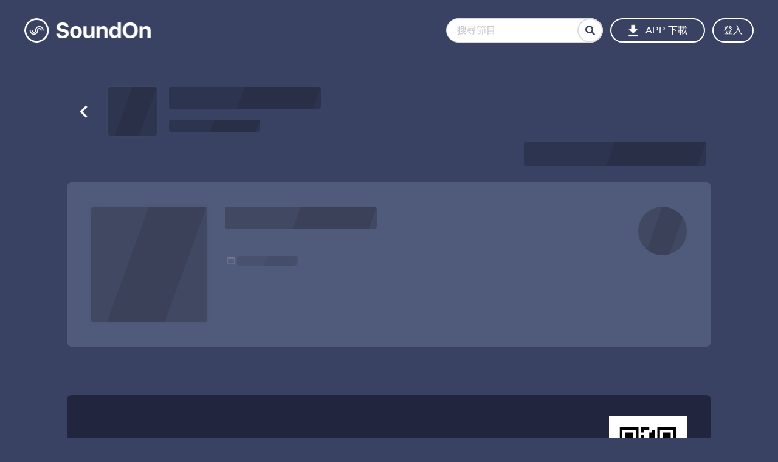

--- FILE ---
content_type: image/svg+xml
request_url: https://player.soundon.fm/static/media/icon_fb.794864b7.svg
body_size: -121
content:
<svg xmlns="http://www.w3.org/2000/svg" viewBox="0 0 100 100" fill="#fff">
  <path d="M50 98a48 48 0 1148-48 48 48 0 01-48 48zm0-91a43 43 0 1043 43A43 43 0 0050 7z"/>
  <path d="M62.5 52l1.2-9.3h-9.2v-6c0-2.6.7-4.4 4.6-4.4H64v-8.4a63.9 63.9 0 00-7.2-.3c-7 0-12 4.3-12 12.3v6.8h-8V52h8v24h9.6V52z"/>
</svg>


--- FILE ---
content_type: image/svg+xml
request_url: https://player.soundon.fm/static/media/icon_ig.d18f73b2.svg
body_size: 42
content:
<svg xmlns="http://www.w3.org/2000/svg" viewBox="0 0 100 100" fill="#fff">
  <path d="M50 98a48 48 0 1148-48 48 48 0 01-48 48zm0-91a43 43 0 1043 43A43 43 0 0050 7z"/>
  <path d="M50 30l9.9.1c6.6.3 9.7 3.5 10 10l.1 10-.1 9.8c-.3 6.6-3.4 9.7-10 10L50 70h-9.9c-6.6-.4-9.7-3.6-10-10L30 50l.1-9.9c.3-6.6 3.4-9.7 10-10L50 30zm0-4.4l-10 .1C31 26.1 26 31 25.6 40c-.1 2.6-.2 3.5-.2 10.1s0 7.5.2 10C26 69 31 74 39.9 74.4c2.6.1 3.5.2 10.1.2s7.5 0 10-.2c9-.4 14-5.3 14.3-14.2.1-2.6.2-3.5.2-10.1s0-7.5-.2-10C74 31 69 26 60.1 25.6c-2.6-.1-3.5-.2-10.1-.2zm0 11.9A12.6 12.6 0 1062.6 50 12.6 12.6 0 0050 37.4zm0 20.7a8.2 8.2 0 118.2-8.2 8.2 8.2 0 01-8.2 8.1zM63 34a3 3 0 103 3 3 3 0 00-3-3z"/>
</svg>


--- FILE ---
content_type: image/svg+xml
request_url: https://player.soundon.fm/static/media/icon_youtube.53991cc8.svg
body_size: -117
content:
<svg xmlns="http://www.w3.org/2000/svg" viewBox="0 0 100 100" fill="#fff">
  <path d="M50 98a48 48 0 1148-48 48 48 0 01-48 48zm0-91a43 43 0 1043 43A43 43 0 0050 7z"/>
  <path d="M66.7 31.6c-7.9-.5-25.5-.5-33.4 0-8.5.6-9.6 4.7-9.6 18.4s1 17.8 9.6 18.4c7.9.5 25.5.5 33.4 0 8.6-.6 9.6-4.8 9.6-18.4s-1-17.8-9.6-18.4zM42.5 58.8V41.2L61 50z"/>
</svg>
